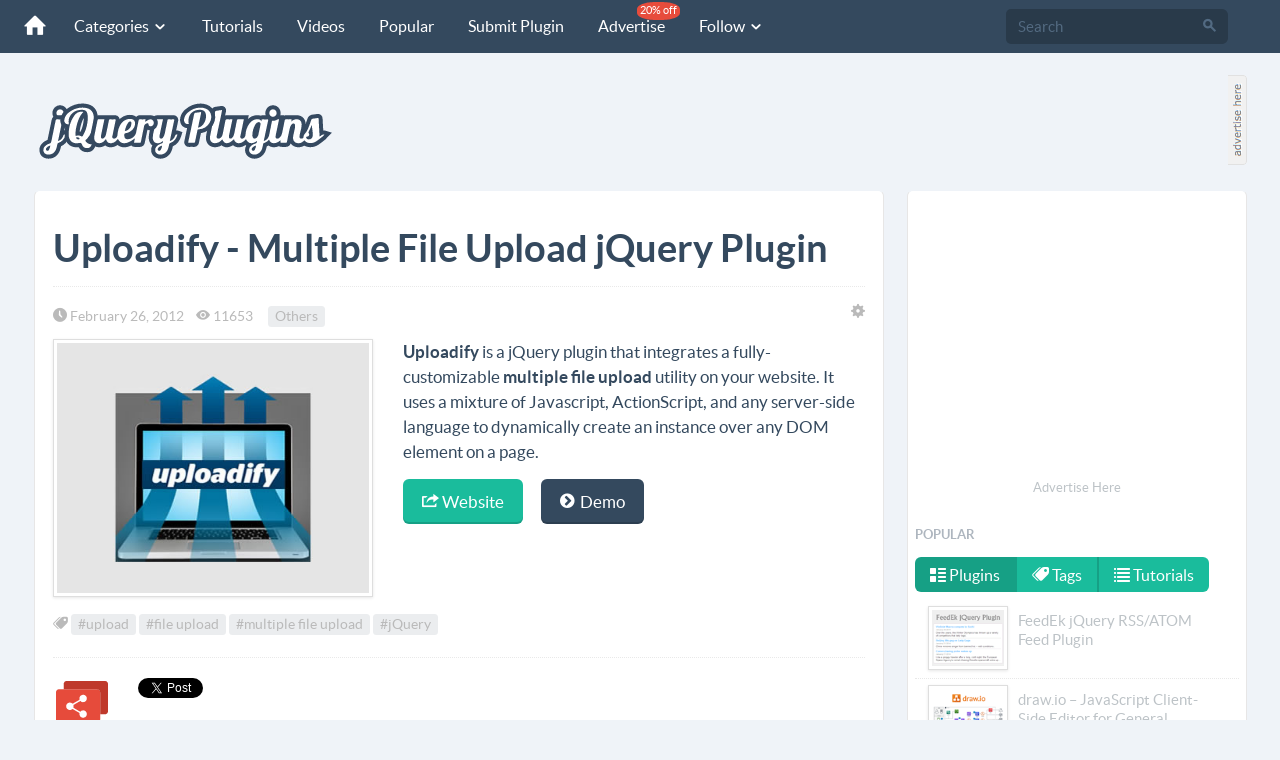

--- FILE ---
content_type: text/html; charset=utf-8
request_url: https://jquery-plugins.net/Home/RelatedPluginsList?pluginId=83
body_size: 557
content:

 
<div class="row">
        <div class="col-md-4 col-sm-4 col-xs-12">
            <div class="tile">
                <a href="/jquery-filer-html5-file-uploader" class="tileLink">
                    <img class="img-responsive img-thumbnail" src="https://jquery-plugins.net/image/plugin/jqueryfiler-html5-file-uploader.png" alt="jQuery.filer – HTML5 File Uploader">
                    <p>jQuery.filer – HTML5 File Uploader</p>
                </a>
                <a class="btn btn-primary btn-sm btn-block" href="/jquery-filer-html5-file-uploader">View <span class="icn-arrow-right pull-right"></span></a>
            </div>
        </div>
        <div class="col-md-4 col-sm-4 col-xs-12">
            <div class="tile">
                <a href="/jquery-upload-file" class="tileLink">
                    <img class="img-responsive img-thumbnail" src="https://jquery-plugins.net/image/plugin/jquery-upload-file.png" alt="jQuery Upload File">
                    <p>jQuery Upload File</p>
                </a>
                <a class="btn btn-primary btn-sm btn-block" href="/jquery-upload-file">View <span class="icn-arrow-right pull-right"></span></a>
            </div>
        </div>
        <div class="col-md-4 col-sm-4 col-xs-12">
            <div class="tile">
                <a href="/ajax-upload-multiple-file-upload-with-progress-bar" class="tileLink">
                    <img class="img-responsive img-thumbnail" src="https://jquery-plugins.net/image/plugin/ajax-upload.jpg" alt="Ajax Upload - Multiple File Upload With Progress-Bar">
                    <p>Ajax Upload - Multiple File Upload With Progress-Bar</p>
                </a>
                <a class="btn btn-primary btn-sm btn-block" href="/ajax-upload-multiple-file-upload-with-progress-bar">View <span class="icn-arrow-right pull-right"></span></a>
            </div>
        </div>
    
</div>
<div class="clearfix"></div>


--- FILE ---
content_type: text/html; charset=utf-8
request_url: https://www.google.com/recaptcha/api2/aframe
body_size: 266
content:
<!DOCTYPE HTML><html><head><meta http-equiv="content-type" content="text/html; charset=UTF-8"></head><body><script nonce="wo1krW5MzmrgVktLu0e44w">/** Anti-fraud and anti-abuse applications only. See google.com/recaptcha */ try{var clients={'sodar':'https://pagead2.googlesyndication.com/pagead/sodar?'};window.addEventListener("message",function(a){try{if(a.source===window.parent){var b=JSON.parse(a.data);var c=clients[b['id']];if(c){var d=document.createElement('img');d.src=c+b['params']+'&rc='+(localStorage.getItem("rc::a")?sessionStorage.getItem("rc::b"):"");window.document.body.appendChild(d);sessionStorage.setItem("rc::e",parseInt(sessionStorage.getItem("rc::e")||0)+1);localStorage.setItem("rc::h",'1769915900652');}}}catch(b){}});window.parent.postMessage("_grecaptcha_ready", "*");}catch(b){}</script></body></html>

--- FILE ---
content_type: application/javascript
request_url: https://jquery-plugins.net/Scripts/jqp-plugin.js
body_size: 793
content:
/// <reference path="jquery-1.8.2-vsdoc.js" />
/// <reference path="jquery.validate-vsdoc.js" />

$(function () {
    $.ajax({
        type: "POST",
        url: 'Home/PluginVisitAdd',
        traditional: true,
        data: {
            pluginId: $('#PluginId').val()
        }
    });

    $.ajax({
        type: "GET",
        url: "Home/RelatedPluginsList",
        traditional: true,
        data: {
            pluginId: $('#PluginId').val()
        },
        success: function (result) {
            $('#relatedDiv').empty();
            $('#relatedDiv').append(result);
        }
    });

    $.ajax({
        type: "GET",
        url: "Home/LatestPluginsList",
        traditional: true,
        data: {
            itemCount: 3
        },
        success: function (result) {
            $('#latestDiv').empty();
            $('#latestDiv').append(result);
        }
    });

    $('#bugError').click(function () {
        if (confirm("Are you sure to report error for this plugin?")) {

            $.ajax({
                type: "GET",
                url: "Home/ReportError",
                traditional: true,
                data: {
                    Id: $('#PluginId').val()
                },
                success: function (result) {
                    if (result.err == "0") {
                        $('#rptError').prepend('<div class="alert alert-block alert-success fade in">' +
                                    '<button type="button" class="close" data-dismiss="alert">×</button>' +
                                    '<p><span class="icn-info2"></span> Error reported for this plugin. Thanks for feedback!</p></div>');
                    }
                    else {
                        $('#rptError').prepend('<div class="alert alert-block alert-error fade in">' +
                                    '<button type="button" class="close" data-dismiss="alert">×</button>' +
                                    '<p><span class="icn-warning"></span> Error occured when reporting for this plugin. Please try again later!</p></div>');
                    }
                }
            });
        }        
    });

});
